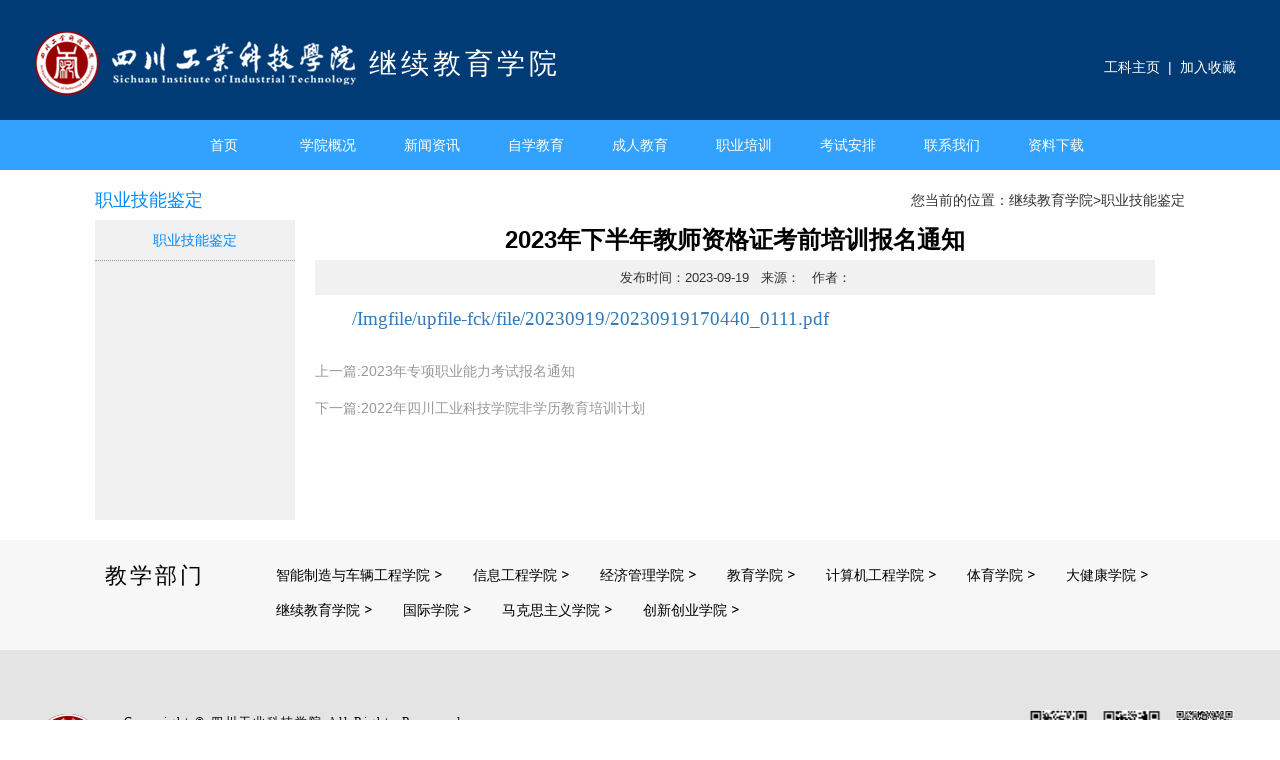

--- FILE ---
content_type: text/html; charset=utf-8
request_url: https://www.scit.cn/jxjyxy/newslistli510_43426.htm
body_size: 14542
content:


<!DOCTYPE html PUBLIC "-//W3C//DTD XHTML 1.0 Transitional//EN" "http://www.w3.org/TR/xhtml1/DTD/xhtml1-transitional.dtd">

<html xmlns="http://www.w3.org/1999/xhtml">
<head>
    <title>
        四川工业科技学院—继续教育学院--2023年下半年教师资格证考前培训报名通知</title>
    <meta name="Keywords" content="四川工业科技|四川工业科技学院|四川工业科技学院官方网站|发展的全日制应用型本科高校|工业科技学院" />
    <meta name="description" content="四川工业科技学院是一所以工学为主，多学科协调发展的全日制应用型本科高校." />
    <link href="css/layout.css" rel="stylesheet" type="text/css" />
    <link href="/css/publicnewslist.css" rel="stylesheet" type="text/css" />
    
    <script type="text/javascript" src="/js/jQueryUpgrate/jq.min.js"></script>
    
    <link rel="stylesheet" href="/page/2020/bootstrap-3.3.7-dist/css/bootstrap.min.css" />
    <script src="/page/2020/bootstrap-3.3.7-dist/js/bootstrap.min.js" type="text/javascript" charset="utf-8"></script>
    <script src="/page/2020/js/vendor/popper.min.js" type="text/javascript"></script>
    <script type="text/javascript">
        // 设置为主页 
        function SetHome(obj, vrl) {
            try {
                obj.style.behavior = 'url(#default#homepage)'; obj.setHomePage(vrl);
            }
            catch (e) {
                if (window.netscape) {
                    try {
                        netscape.security.PrivilegeManager.enablePrivilege("UniversalXPConnect");
                    }
                    catch (e) {
                        alert("此操作被浏览器拒绝！\n请在浏览器地址栏输入“about:config”并回车\n然后将 [signed.applets.codebase_principal_support]的值设置为'true',双击即可。");
                    }
                    var prefs = Components.classes['@mozilla.org/preferences-service;1'].getService(Components.interfaces.nsIPrefBranch);
                    prefs.setCharPref('browser.startup.homepage', vrl);
                } else {
                    alert("您的浏览器不支持，请按照下面步骤操作：1.打开浏览器设置。2.点击设置网页。3.输入：" + vrl + "点击确定。");
                }
            }
        }
        // 加入收藏 兼容360和IE6 
        function shoucang(sTitle, sURL) {
            try {
                window.external.addFavorite(sURL, sTitle);
            }
            catch (e) {
                try {
                    window.sidebar.addPanel(sTitle, sURL, "");
                }
                catch (e) {
                    alert("加入收藏失败，请使用Ctrl+D进行添加");
                }
            }
        } 
</script>
<script type="text/javascript">

    function setustxmaximg(obj, w, h) {
        var winWidth = w;
        var winHeight = h;
        //            var imageWidth = $(this).width();
        //            var imageHeight = $(this).height();
        var newimg = new Image();
        newimg.src = $(obj).attr("src");
        var imageWidth = newimg.width;
        var imageHeight = newimg.height;

        var picHeight = imageHeight / imageWidth;
        var picWidth = imageWidth / imageHeight;

        if ((winHeight / winWidth) < picHeight) {
            $(obj).css("width", winWidth);
            $(obj).css("height", picHeight * winWidth);
        } else {
            $(obj).css("height", winHeight);
            $(obj).css("width", picWidth * winHeight);
        };
        //alert(imageWidth + "|" + imageHeight+"||" + $(this).width() + "|" + $(this).height());

        $(obj).css("margin-left", winWidth / 2 - $(obj).width() / 2);
        $(obj).css("margin-top", winHeight / 2 - $(obj).height() / 2);
    }
    </script>
    <style type="text/css">
    .news li a {
     color:#000;
}
.carousel-inner>.item>img{ margin:0 auto;}
    </style>
    


</head>
<body>
    <form method="post" action="./newslistli510_43426.htm?tid=510&amp;id=43426" id="aspnetForm">
<div class="aspNetHidden">
<input type="hidden" name="__VIEWSTATE" id="__VIEWSTATE" value="jUIoBJD75cqCue+/ahTwHkddUAiWhSU4Q+Jiv/52UYrqtb9wk15Mfkx3SJXLkEtqaiKixnDhySMpHZ1WKVQdeGEvN98bB4YtqJ9lPpJueGkdYQ9/CmhCDdA4a/3LPlZYS1Nj1v3Avn0X5ZV1SGqODWv4hIox6QkjA33o53rpy1OzWC25PA+Fia9hgRmXX7by2lVOSrnU/rXcXsoBzCsfFUlw+rk+J81IyShnBMqaoh/Cx+Icm3qBJ/NLpYr9EDvnqcZAc59kZlli76h1d06FmKvwPsEzZft+QSx/gGCf0EseXr64rPyQd/c4ad7pyb9JIxwgkSW7TPAUAPV7Vaia7O6Ibfc9jwZxMZU5LRayASIhytYTbY+jrIZBLMK5U/AFq9tF9nwfuHMlpMOpinT00fpt0WfEzt2+S0qh1sg9/b1wh9U0LBe4pr7IbOePlPtm+MU+THJRlN6cebqizRiSDKubJHcDICikYwi2pNLRvhTIasXN19r8KBy3gpzf/6r+vvn+NuyawYE/VJPE5/pHfoyx7QIsGp2rbhZfYCmNbaG4Iwv5EquTfsqJFrdUp1uKE3iGTDRGVQV1FDThD+8FAXd1YnYj+jnRegRqGYsKlzVJIg1YU+p/ZtW6DPiY2AnNlcsAczHB8h2/PNqKXeT1WRqlzRUvWRM1w7dzcEs5NlHF7dHDH/UoKaABFU0tfcQUMZsm481Vkx6LCC1YkNgYuLR7isgCGsLV6YAOxSdw+lqpko+oV/d61aqbXGVzzDfD+M833SoDNwgOIlfjGQKxmxhTT/m3FZndcWoW1RlndmHmzrPvZJ6AHa/21G0I9X6ugJ1yNlG34M9/E9B4Fxn4W5ed3nmJ11ijMKjtGwM9fgYxh2052rOZf7cOZxyBUCyhnu5p11QjDclzPovPtKmgeSdLWk7h5TOHI898g2uzF4a8Rnv0jRbD8fQT3fFFAyc4Fcg8nopn0z1nmhtrShy6qjhqhqPRgQ11ItujMkdpVXHW9Uj+UN3HGgbpR/Of1+7qQctvNpeqdwLCqMkjn7vgw0I6i3BNjwsNyHgzcz/hendcM67XU5VIfpv0rcpOW/eSfB6UiPfkb14W3hbF0rCyTMB5UGuZF/34/uc5UD4YqIwAknbd0mtBBhTfoMLhmPKe7Gm3r1SAJjsZepWCl1VCaXdRjq+AURWYCcWKVu9+xocxsJ5G9Nsrq0UVwAROwh6N1e5qzsLyQgiEI6yRTuegqNHXIMjQ2VoEADsJDoGxTFvvtHqu0cv8o3G5u09jDQyQyKs4ddtZpUsxfRY35JUbEGZ1A0LH/[base64]/F+Q57/4ov3/JbbXZ+tkc7Pe7xOGPV+Z5bdevXApPylF1kFiPue6815bKD44KJa3VBKa5FNiBfwvvSU+GEDrutCbaM43PLWA8eXnEcYBO/5102bT+bq9LT/keMkRrVMK8QR+RtJHVYI/tONXHcsVJdupu+KhCoC3JzbHT/f+9tRPqsTd7o6M9KeWkhhYqIAQKKgZ1DoymSZECSj5knzthXMvb5uvDFUrti/OVpwO1PkAy3i08UdYJxRCLv+9cvWGrJHa7yYCqBC4yrV8m8F8S/mE5AZeyce3H3iOhO8NgK3xXi6fUHXeIZu6OJtgBVmxXSYfFxRfv+T1H4oJ/ypkoc6zEkVr2CCG0s6N1bJycmpTXKe9hiAJA/eiYc9pvBz0MSQcMahFVYB4qthXnJk7WKqUKKrOjecSd4fBt3nqaDO1pECCa9xOP4Fh07gbxGCSkHsQhJDSZ90wz5Hsd3NUyJU45+FiJNFDXuSR2kXL2Tza7O2cXIC47JN3gqPwX/mBkTsjc0mqNDRFIL6h0WdSFNxPh5SzD5Ro+ML43KvSjiUYDwNjQ2cAyg0jWgeIXy5a/UkoH7FrUf1fOeuqOFEFAz7Wigskq1mBHyh2btBXi3P1q2MxSJSxL5mquWx/IhJiB6w2aGnoqYaXOqQXmrKM544RdDT4tYreZ9mbNss7VnHZeqbWJsnGXE8OnYJwPWSEKb1A5XWKMgee/pLcEzoiy2Sf9PqpOsXAuVGfip5msB2E83vBTZfwlO/7HHFeCYjWyLby4F2E3dWfThNbnqlmHV81mLKtBzfKFTo+oJxCcED2OBr38r3DDBj1P1IdirtI71EgzJryF1a2nonXhxdAUlNCzuDMja9yKeIQ4DradgsvtBj7nrwEOeW4H2jgkJhpgGo2mLz1SbTUH/iQRlKEmwUNv20zwCWZzNYfYvg2Qrd+l/kOjDzt2ytFIste2T+C3oPz+yFcMvyGrG7LoFayOs98rl3vlusGfa/Fud6wboFLd1zfWJtdOjVWcYFyX7pHp8+qqlKSNdbWsk7HO66eUHULmpdE3TC1mFqVneBxBbP36g8o+Eg9WnJeLcoznFvHZo71S5rhkpcPvaXFD7CWRuaAyAb4PsgGbx66n5O129ooJqkjhlS640IJg1yLYAIIgPfJi9i2jYvz1plh4Ws1EhG0lDOn25o/ro0BK9DhIj3PxWSZOt4/JDk4S3jlltKFh8EuQ71PMwevJJFosRUqPDbOJV5KRy2ZqZVD/r4VcdosHjShziKwnVRkTWeQwCW7CjP9hgZlTJDXZnn60xJOqDH1X9fkeHEI1+chKttq6qJ0YlMqS7WLxvhEtR9jlzCMdWaRfrB0pxZjYdwCdB9ZGETS6PpAC/ETWOl03RKKEXy+yIPkyVXHhd+dWhFcei1IShoVKDInsWqWAEsvm39hpjZPcUxwZs8qHzEvHHYt06treN1pQar4lbmjb7PBfISM/KXkPDdKhNebMU52FWM+KUB6rWdDSpVPKoyQVG7r+bWaqJ+oKSmTWTIeCUUPJDYL1TCKegSoVwefcqhVgBkF4g47gEYFEAVi" />
</div>

<div class="aspNetHidden">

	<input type="hidden" name="__VIEWSTATEGENERATOR" id="__VIEWSTATEGENERATOR" value="ABD56D61" />
	<input type="hidden" name="__VIEWSTATEENCRYPTED" id="__VIEWSTATEENCRYPTED" value="" />
</div>
    <div class="headent_">
    <div class="headent">
            <div class="logo Fleft" style=" width:800px">
            
	    <a href="index.htm"><img src="/page/2020/images/logo.png" alt="继续教育学院"  class="Fleft" style=" margin-right:10px;"></a> 继续教育学院
        
            
            
            </div>
            <div class="top_link Fright">
	       <a href="/index.htm"  target="_blank">工科主页</a>
         &nbsp;|&nbsp; <a href="javascript:shoucang(document.title,window.location);">加入收藏</a></div>
        </div>
        </div>
        <div class="nav_">
    <div class="nav">
            
            <ul>
                <li><a href="index.htm" target="_self">首页</a></li>
                
                    <li><a href="newslist507.htm" target="_self">学院概况</a></li>
                    <li><a href="newslist512.htm" target="_self">新闻资讯</a></li>
                    <li><a href="newslist509.htm" target="_self">自学教育</a></li>
                    <li><a href="newslist508.htm" target="_self">成人教育</a></li>

                    <li><a href="newslist510.htm" target="_self">职业培训</a></li>
                    
                    

                    <li><a href="newslist513.htm" target="_self">考试安排</a></li>
                    
                    
                    <li><a href="newslist516.htm">联系我们</a></li>
                    <li><a href="newslist517.htm">资料下载</a></li>
                </ul>
        </div>
        </div>
        
<div class="main">
        <div class="width1090">
        
        <div class="menu Fleft">
                <div id="ctl00_ContentPlaceHolder1_jtlisttype2" class="menu_title">职业技能鉴定</div>
                <ul>
                    
                <li class="on"><a href="newslist510.htm">职业技能鉴定</a></li>
                
                </ul>
            </div>
        <div class="content Fright">
            <div class="sitemap">您当前的位置：<a href="index.htm">继续教育学院</a>><a href="#" id="ctl00_ContentPlaceHolder1_jtlisttype">职业技能鉴定</a><font id="ctl00_ContentPlaceHolder1_jtlisttypeinfo"></font></div>
            <div>
                <script type="text/javascript">
                    function setfontsize(v) {
                        $(".news_text").css("font-size", v + "pt");
                    }
        </script>
                <div class="news_lead" style="text-align:left; font-size:14pt; font-family:楷体_GB2312;line-height:1.5em;"></div>
                 <div class="news_title">2023年下半年教师资格证考前培训报名通知</div>
                 <div class="news_Remark" style ="text-align:center ; font-size:14pt;color:#666;"></div>
                <div class="news_time">发布时间：2023-09-19   &nbsp;  来源：  &nbsp; 作者：  </div>    
                <div class="news_text">
                
                                  <a class='ke-insertfile' href='/Imgfile/upfile-fck/file/20230919/20230919170440_0111.pdf' target='_blank'>/Imgfile/upfile-fck/file/20230919/20230919170440_0111.pdf</a>
                                  
                                    
                                     
                                    <div class="manu" style=" font-size:12px;">
 					</div>
                </div>
                <div class="news_link">
                     <a href="newslistli510_43427.htm">上一篇:2023年专项职业能力考试报名通知</a><br />
                <a href="newslistli510_34258.htm">下一篇:2022年四川工业科技学院非学历教育培训计划</a>
                </div>
                </div>
        </div>
        <div class="clear"></div>
    </div>
        
        
        
        
        

        <div class="clear"></div>
    </div>

     <div class="bottom_link">
    <div class="width1212">
    <div class="bottom_link_title">教学部门</div>
    <div class="bottom_link_txt">
    
<div id="ctl00_spcontent"><a href="/jiaotong/Home" target="_blank">智能制造与车辆工程学院</a><p><br></p><a href="/jianzhu/Home" target="_blank">信息工程学院</a><p><br></p><a href="/jjgl/home" target="_blank">经济管理学院</a><p><br></p><a href="/jyxy/home" target="_blank">教育学院</a><p><br></p><a href="/dianzixinxi/Home" target="_blank">计算机工程学院</a><p><br></p><a href="/tiyu/home" target="_blank">体育学院</a><p><br></p><a href="https://scit.cn/dajiankang/index.htm" target="_blank">大健康学院</a><p><br></p><a href="/jxjyxy/Home" target="_blank">继续教育学院</a><p><br></p><a href="http://sis.scit.cn/" target="_blank">国际学院</a><p><br></p><a href="/mks/home" target="_blank">马克思主义学院</a><p><br></p><a href="/cxcy/Home" target="_blank">创新创业学院</a><p><br></p></div>
    </div>
    <div class="clear"></div>
    </div>
    </div>
    <div class="footer">
        
        
        <div class="footer_ width1212">
            <div id="ctl00_pagebottom" style="float: left; width: 800px; margin-left: 90px;">Copyright &copy; 四川工业科技学院.All Rights Reserved&nbsp;<br />
地址：（罗江校区）四川德阳罗江大学路59号 邮编：618500 |（绵竹校区）四川德阳绵竹新市经济开发区 邮编：618209<br />
<a target="_blank" href="http://beian.miit.gov.cn">蜀ICP备15029753号-2</a> <a target="_blank" href="http://www.beian.gov.cn/portal/registerSystemInfo?recordcode=51062602510651">川公网安备 51062602510651号<img src="/Imgfile/upfile-fck/image/20161130/20161130104829_3731.png" alt="" width="12" height="12" title="" align="" /></a><br /></div>
            <div style="float: right; width: 300px; text-align: right; margin-right:10px;">

                
                        
                    &nbsp;<img src="/Imgfile/ourimg/hp_20202101713332956.png" alt="官方微博" title="官方微博" width="63" />
                    
                    &nbsp;<img src="/Imgfile/ourimg/hp_20202101713468973.png" alt="官方微信" title="官方微信" width="63" />
                    
                    &nbsp;<img src="/Imgfile/ourimg/hp_2020210176197650.png" alt="校园二维码" title="校园二维码" width="63" />
                    
            </div>
            <div style="clear: both;">
            </div>
        </div>
    </div>
    <input type="hidden" name="__FORMTOKEN" id="__FORMTOKEN" value="ff682dc5f9cb4c2e96019a24ff8a1694" /></form>
</body>
</html>


--- FILE ---
content_type: text/css
request_url: https://www.scit.cn/jxjyxy/css/layout.css
body_size: 13356
content:
html,body,div,img,a,ul,li,dl,dt,dd,p,span,input,cite,h1,h2,h3,h4,h5,h6,form,textarea{margin:0;padding:0;border:0;}
table tr td{ border:1px solid #888}
html,body { margin:0px; padding:0px; width:100%; font-family:Microsoft YaHei,Arial; font-size:12px; color:#232323; background:#ffffff;}
:focus{outline:0;}
cite,em{font-style:normal;}
ul,li{list-style:none;}
h1,h2,h3,h4,h5,h6{font-weight:normal;}
.clear{clear:both;}
.Fleft{float:left;}
.Fright{float:right;}
.FAlignLeft{text-align:left;}
.FAlignRight{text-align:right;}
.FAlignCenter{ text-align:center;}
.width1152{ width:1152px; margin:0 auto;}
.width1024{ width:1024px; margin:0 auto;}
.width1152{ width:1152px; margin:0 auto;}
.width1090{ width:1090px; margin:0 auto;}
.width1212{ width:1212px; margin:0 auto;}
table {border-collapse: collapse;/*为表格设置合并边框模型*/border-spacing: 0;}
input,textarea {font: 12px/20px;	font:inherit;resize:none;/*textarea是被固定宽度和高度的*/}
* { _noFocusLine: expression(this.hideFocus=true); } /* Removes dotted lines around links 移除链接周围的虚线*/
a {text-decoration:none;-webkit-transition:color 0.2s linear;-moz-transition:color 0.2s linear;-o-transition:color 0.2s linear; transition:color 0.2s linear; color:#232323;}
a:focus , a:link, a:active {outline:none;}
a:hover {color:#008bff;
         /*transition:All 0.4s ease-in-out;
	-webkit-transition:All 0.4s ease-in-out;
	-moz-transition:All 0.4s ease-in-out;
	-o-transition:All 0.4s ease-in-out;*/}
	
/*首页*/
.headent_{ width:100%; background:#003b75;}
.headent{ width:1212px; height:120px; overflow:hidden; margin:auto; padding-top:30px; padding-bottom:15px;}
.headent a{ color:#819393;}
.logo{ line-height:68px; font-size:28px;letter-spacing:4px; width:500px; height:75px; overflow:hidden; color:#fff; font-weight:300;}
.logo img{ max-height:75px;}
.top_link{ color:#fff; line-height:75px; padding-right:10px;}
.top_link a{ color:#fff;}
.top_link a:hover{ color:#008bff;}	
.top_txt{ line-height:104px; height:104px; text-align:right; color:#819393}

.nav{ width:100%; height:50px; overflow:hidden; text-align:center; background:rgba(0,139,255,0.8);}
.nav ul{ width:1152px; height:50px; margin:0 auto;}
.nav li{ line-height:50px; display:inline-block;}
.nav li a{ display:block; width:100px; font-size:14px; color:#fff;}
.nav li a:hover{ background:#003b75;}
.nav li.on a{ background:#003b75;}

.bottom_link{ background:#f7f7f7; width:100%; padding:20px 0px; color:#000;}
.bottom_link_title{ float:left; width:20%; text-align:center; font-size:22px; font-weight:normal;letter-spacing:3px;}
.bottom_link_txt{ float:left; width:80%;}
.bottom_link_txt a{ display:inline-block; margin-right:30px; height:30px; line-height:30px; color:#000;background:url(../images/bottomlinkicon.png) no-repeat right; padding-right:13px;}
.footer_link{ width:100%; height:250px; border-bottom:1px solid #2e2929; background:url(/page/2020/images/i_footer_logo.jpg) no-repeat center;}
.footer_link .link{ width:165px; float:left; font-size:13px; padding-top:45px; text-align:center; line-height:30px;}
.footer_link .link a.on{ font-size:14px; font-weight:bold;}
.footer_link .link a{ display:block; height:30px; width:165px; color:#b6b6b7;}
.footer_link .link a:hover{ color:#fff;}
.footer{ width:100%; background:#e4e4e4; padding:50px 0px;}
.footer_{ padding:10px 0 30px 0; text-align:left; color:#000; min-height:70px; line-height:24px; font-family:SimSun; background:url(/page/2020/images/bottomlogo.png) no-repeat left 14px; border-bottom:1px solid #cdcdcd;letter-spacing:2px; font-size:12px;}
.footer_ a{color:#000;}

.indexttnews{ background:#ffffff;padding:50px 0px;}
.indexttnews_con{  background:url() no-repeat right top; background-size:auto 90px;}
.index_type_title{ }
.index_type_title_zw{ color:#000; font-weight:normal; font-size:22px;float:left;}
.index_type_title_yw{color:#27b7af; font-size:18px; text-transform:uppercase;}
.index_type_title_more{ float:right; margin-top:10px;}
.index_type_title_more a{ color:#008bff;}
.indexttnews_item{ margin-top:30px;}
.indexttnews_img{ overflow:hidden; height:300px;}
.indexttnews_the{ border-left:3px solid #1ab4ac; margin-top:10px; padding:5px 0px 5px 10px;}
.indexttnews_title{ height:20px; color:#000; height:20px; overflow:hidden; font-size:14px;}
.indexttnews_time{ color:#888888;}

.n_rdzt{ width:100%; height:380px; margin-top:30px;}
.n_rdztPic{ width:550px; text-align:center; height:370px; overflow:hidden;}
.n_rdztPic img{ height:370px; width:100%;}
.spanbox{ width:550px; height:40px; padding: 0px; line-height:40px; color:#fff; z-index:2; background:url(../images/n_rdzt.png) repeat-x; position:absolute; margin-top:340px; text-align:center; overflow:hidden;}
.spanbox span{ display:inline-block; width:10px; height:10px; font-size:20px; text-align:center; line-height:10px; background:#666666; margin:0px 5px;border-radius:10px;}
.spanbox span.cur{ background:#008bff;}
.n_rdztTxt{ width:590px; height:380px;}
.n_rdztTxt li.curr a .n_rdztTxt_con span,.n_rdztTxt li.curr a .n_rdztTxt_con h2{ color:#008bff;}
.n_rdztTxt li{ width:570px; height:85px; margin-bottom:10px; margin-left:20px; border-bottom:0px solid #c5c5c5; padding-bottom:0px; background:#f4f4f4;}
.n_rdztTxt li:last-child{ border-bottom:0px solid #c5c5c5;}
.n_rdztTxt li a .n_rdztTxt_time{ float:left; width:85px; margin-top:0px;}
.n_rdztTxt li a .n_rdztTxt_time span{ display:block; height:85px; padding:5px 5px; background:#008bff; color:#fff; text-align:center; font-size:14px;}
.n_rdztTxt li a .n_rdztTxt_time span em{ font-size:30px; display:block; margin-bottom:0px; margin-top:5px; margin-bottom:5px; border-bottom:1px dashed #fff;}

.n_rdztTxt li a .n_rdztTxt_con{float:left; width:420px; margin-left:15px;}
.n_rdztTxt li a .n_rdztTxt_con h2{ width:100%; height:30px; line-height:30px; overflow:hidden; display:block; color:#414141; font-size:16px; margin:5px 0px 0px 0px;}
.n_rdztTxt li a .n_rdztTxt_con span{ width:100%; height:50px; line-height:25px; display:block; overflow:hidden; color:#888888; font-size:14px;}
.n_rdztTxt li a:hover .n_rdztTxt_con h2{ color:#008bff;}
.n_rdztTxt li a:hover .n_rdztTxt_con span{ color:#008bff;}
.n_rdzt_more{ padding:15px 0 0 23px; font-size:14px; color:#01437a;}
.n_rdzt_more a{ color:#007ee8;-moz-text-shadow: -1px -2px 3px #959595; /* 老的 Firefox */o-text-shadow: -1px -2px 3px #959595;
text-shadow: -1px -2px 3px #959595; }
.n_rdztTxt li.on a{ color:#245a97;}


.indexxkjsnews{background:#f3faff;padding:50px 0px; }
.indexxkjsnews_first{ background:#fff;margin-top:20px;}
.indexxkjsnews_first_img{ overflow:hidden; height:180px;}
.indexxkjsnews_first_title{ height:40px; line-height:40px; overflow:hidden; color:#000; text-align:center;}

.indexxszcnews{background:#e2f5f3;padding:50px 0px;}
.indexxszcnews_con{ margin-top:30px;}
.indexxszcnews_con_item{ float:left; width:370px; margin-right:15px; position:relative; margin-bottom:15px;}
.indexxszcnews_con_item_img{ width:100%; overflow:hidden; height:250px;}
.indexxszcnews_con_item_title{ height:40px; line-height:40px; width:100%; overflow:hidden; background:rgba(255,255,255,0.6); color:#000; position:absolute; bottom:0px; left:0px; text-align:center;}

.indexxszcnews_con_item_img_1{ height:515px;}
.indexxszcnews_con_item_img_3{ height:330px;}
.indexxszcnews_con_item_3{ margin-right:0px; margin-top:-80px;}
.indexxszcnews_con_item_5{ margin-right:0px;}


.indexszdwnews{background:#fff;padding:50px 0px 0px 0px;}
.indexszdwnews_item{ padding-bottom:30px; display:none;}
.indexszdwnews_item_name{ font-size:30px; font-weight:normal;}
.indexszdwnews_item_zhiwei{font-size:20px; font-weight:normal; margin-top:30px;}
.indexszdwnews_item_the{ font-size:14px; margin-top:30px; line-height:25px; color:#888888;}
.indexszdwnews_item_img img{ max-width:100%;}

.indexszdwnews_team{ background:#27b7af;}
.indexszdwnews_team_prev{ float:left; margin-top:50px; margin-bottom:50px; margin-left:-30px; cursor:pointer;}
.indexszdwnews_team_con_{ float:left; width:1028px; height:130px; overflow:hidden;margin-left: 25px; }
.indexszdwnews_team_next{ float:right; margin-top:50px; margin-bottom:50px; margin-right:-30px;cursor:pointer;}
.indexszdwnews_team_con_ ul{ width:10000%; height:130px;}
.indexszdwnews_team_con_ li{ width:231px; height:130px; overflow:hidden; text-align:center; float:left; margin:0 13px 0 13px;}
.indexszdwnews_team_con_ li a{ display:block; text-align:center;height:130px; color:#fff;}
.indexszdwnews_team_con_ li a span{ display:block;}
.indexszdwnews_team_con_ li a span.name{ font-size:24px; font-weight:bold; padding-top:50px;}
.indexszdwnews_team_con_ li a span.zhiwei{ font-size:18px; font-weight:bold; margin-top:5px;}
.indexszdwnews_team_con_ li a:hover{ background:#FFF; color:#000; text-decoration:none;}
.indexszdwnews_team_con_ li a.on{background:#FFF; color:#000; text-decoration:none;}
.indexszdwnews_team_con_ li img{ height:220px;}

.indexjpkcnews_img{ overflow:hidden; height:220px;}
.indexjpcknews_title{ height:40px; color:#000; line-height:40px; overflow:hidden; font-size:14px; text-align:center;}

.main{ width:1152px; margin:10px auto;}
.i_newsPic{ width:412px; height:297px; overflow:hidden; float:left; margin:0 0 0 39px;}
.i_title{ height:65px; line-height:65px; font-size:16px; color:#008bff;}
.i_title a{ color:#008bff;}
.newsPic{ width:412px; height:230px; overflow:hidden;}
.newsPic img{ height:230px;}

.i_news{ width:100%; float:left; margin-left:39px; height:297px; overflow:hidden;}
.i_newslist_type{ margin-bottom:20px;}
.i_newslist_type img{ width:100%;}
.i_newslist{ background:#f3faff; height:auto; padding:10px 0px; margin-top:20px;}
.i_newslist li{ width:100%; height:30px; line-height:30px; overflow:hidden; color:#888888; margin-bottom:5px; border-bottom:1px solid #bababa;}
.i_newslist li a{ line-height:25px; width:100%; height:30px; overflow:hidden; color:#232323; display:block;}
.i_newslist li a:hover{ color:#008bff;}

.i_download{ width:225px; float:left;margin-left:39px; height:297px; overflow:hidden;}
.i_downloadlist li{ width:225px; height:40px; line-height:20px; overflow:hidden; color:#888888; margin-bottom:8px;}
.i_downloadlist li a{ line-height:20px; width:225px; height:20px; overflow:hidden; color:#232323; display:block;}
.i_downloadlist li a:hover{ color:#008bff;}


.i_xyjsnews{ width:100%; height:70px; margin-bottom:5px; background:#fff;}
/*.i_xyjsnews .date{ width:57px; height:62px; overflow:hidden; background:url(../images/date.jpg) no-repeat; color:#b5b5b5; text-align:center; font-size:13px; line-height:26px; float:left;}*/
.i_xyjsnews .date{ width:57px; height:70px; overflow:hidden; color:#1ab4ac; text-align:center; font-size:13px; line-height:26px; float:left;}
.i_xyjsnews .date span{ width:57px; height:70px; display:block; font-size:18px; color:#1ab4ac; line-height:70px;}
.xyjsnews{ width:315px; float:right; height:50px; line-height:20px; overflow:hidden; color:#888888; margin-top:10px; padding-left:10px; border-left:1px solid #ddd;}
.xyjsnews a{ line-height:25px; width:100%; height:25px; overflow:hidden; color:#232323; display:block;}
.xyjsnews a:hover{ color:#008bff;}

.i_link{ width:225px; float:left;margin-left:39px; height:297px; overflow:hidden;}
.i_link_txt{ width:197px; padding:14px; height:50px; line-height:25px; overflow:hidden; background:#f0f0f0;}
.i_link_txt a{ padding:0 14px 0 0px;}
.i_student{ width:197px; padding:14px; height:100px; overflow:hidden; line-height:25px; background:#f0f0f0;}
.i_student li{ width:197px; height:25px; overflow:hidden;}

.slideBox{ width:412px; height:230px; overflow:hidden; position:relative;  }
.slideBox .bd{ position:relative; height:100%; z-index:0;   }
		.slideBox .bd li{ zoom:1; vertical-align:middle; }
		.slideBox .bd img{ width:412px; height:230px; display:block;  }

		/* 下面是前/后按钮代码，如果不需要删除即可 */
		.slideBox .prev,
		.slideBox .next{ position:absolute; left:3%; top:50%; margin-top:-25px; display:block; width:32px; height:40px; background:url(../images/slider-arrow.png) -110px 5px no-repeat; filter:alpha(opacity=50);opacity:0.5;   }
		.slideBox .next{ left:auto; right:3%; background-position:8px 5px; }
		.slideBox .prev:hover,
		.slideBox .next:hover{ filter:alpha(opacity=100);opacity:1;  }
		.slideBox .prevStop{ display:none;  }
		.slideBox .nextStop{ display:none;  }


/*学院简介*/
.sitemap{ height:40px; line-height:40px; color:#333; text-align:right;}
.sitemap a{ color:#333;}
.menu{ width:200px;}
.menu ul{ background:#f0f0f0; min-height:300px;}
.menu li{ width:200px; line-height:40px; font-size:14px; text-align:center; border-bottom:1px solid #e5f1e3;}
.menu li a{ display:block; color:#000;}
.menu li a:hover{ color:#008bff;}
.menu li.on a{ border-bottom:1px dotted #999; color:#008bff;}
.content{ width:870px; line-height:30px; color:#333; background:#fff;}
.content img{ max-width:840px;}
.menu_title{ width:200px; height:40px; line-height:40px; color:#008bff; font-size:18px;}
.about_text{ background:#f0f0f0; padding:15px;}



